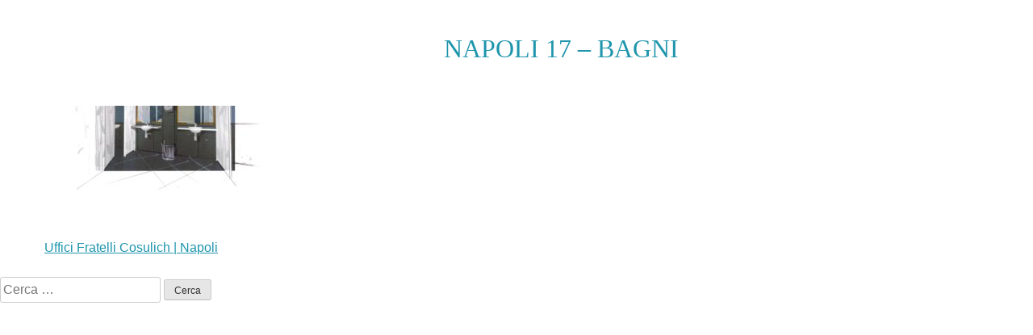

--- FILE ---
content_type: text/html; charset=UTF-8
request_url: https://www.architettopugno.it/envira/uffici-fratelli-cosulich-napoli/napoli-17-bagni-2/
body_size: 4956
content:
<!DOCTYPE html>
<html lang="it-IT">
<head>
<meta charset="UTF-8">
<meta name="viewport" content="width=device-width, initial-scale=1">
<link rel="profile" href="http://gmpg.org/xfn/11">
<link rel="apple-touch-icon" sizes="180x180" href="https://www.architettopugno.it/wp-content/themes/temacurioso_s/img/apple-touch-icon.png">
<link rel="icon" type="image/png" sizes="32x32" href="https://www.architettopugno.it/wp-content/themes/temacurioso_s/img/favicon-32x32.png">
<link rel="icon" type="image/png" sizes="16x16" href="https://www.architettopugno.it/wp-content/themes/temacurioso_s/img/favicon-16x16.png">


<meta name='robots' content='index, follow, max-image-preview:large, max-snippet:-1, max-video-preview:-1' />

	<!-- This site is optimized with the Yoast SEO plugin v23.5 - https://yoast.com/wordpress/plugins/seo/ -->
	<title>Napoli 17 - bagni - Architetto Antonella Pugno</title>
	<link rel="canonical" href="https://www.architettopugno.it/envira/uffici-fratelli-cosulich-napoli/napoli-17-bagni-2/" />
	<meta property="og:locale" content="it_IT" />
	<meta property="og:type" content="article" />
	<meta property="og:title" content="Napoli 17 - bagni - Architetto Antonella Pugno" />
	<meta property="og:url" content="https://www.architettopugno.it/envira/uffici-fratelli-cosulich-napoli/napoli-17-bagni-2/" />
	<meta property="og:site_name" content="Architetto Antonella Pugno" />
	<meta property="og:image" content="https://www.architettopugno.it/envira/uffici-fratelli-cosulich-napoli/napoli-17-bagni-2" />
	<meta property="og:image:width" content="1900" />
	<meta property="og:image:height" content="1264" />
	<meta property="og:image:type" content="image/jpeg" />
	<meta name="twitter:card" content="summary_large_image" />
	<script type="application/ld+json" class="yoast-schema-graph">{"@context":"https://schema.org","@graph":[{"@type":"WebPage","@id":"https://www.architettopugno.it/envira/uffici-fratelli-cosulich-napoli/napoli-17-bagni-2/","url":"https://www.architettopugno.it/envira/uffici-fratelli-cosulich-napoli/napoli-17-bagni-2/","name":"Napoli 17 - bagni - Architetto Antonella Pugno","isPartOf":{"@id":"https://www.architettopugno.it/#website"},"primaryImageOfPage":{"@id":"https://www.architettopugno.it/envira/uffici-fratelli-cosulich-napoli/napoli-17-bagni-2/#primaryimage"},"image":{"@id":"https://www.architettopugno.it/envira/uffici-fratelli-cosulich-napoli/napoli-17-bagni-2/#primaryimage"},"thumbnailUrl":"https://www.architettopugno.it/wp-content/uploads/2017/09/Napoli-17-bagni-1.jpg","datePublished":"2017-09-22T08:46:28+00:00","dateModified":"2017-09-22T08:46:28+00:00","breadcrumb":{"@id":"https://www.architettopugno.it/envira/uffici-fratelli-cosulich-napoli/napoli-17-bagni-2/#breadcrumb"},"inLanguage":"it-IT","potentialAction":[{"@type":"ReadAction","target":["https://www.architettopugno.it/envira/uffici-fratelli-cosulich-napoli/napoli-17-bagni-2/"]}]},{"@type":"ImageObject","inLanguage":"it-IT","@id":"https://www.architettopugno.it/envira/uffici-fratelli-cosulich-napoli/napoli-17-bagni-2/#primaryimage","url":"https://www.architettopugno.it/wp-content/uploads/2017/09/Napoli-17-bagni-1.jpg","contentUrl":"https://www.architettopugno.it/wp-content/uploads/2017/09/Napoli-17-bagni-1.jpg","width":1900,"height":1264},{"@type":"BreadcrumbList","@id":"https://www.architettopugno.it/envira/uffici-fratelli-cosulich-napoli/napoli-17-bagni-2/#breadcrumb","itemListElement":[{"@type":"ListItem","position":1,"name":"Home","item":"https://www.architettopugno.it/"},{"@type":"ListItem","position":2,"name":"Uffici Fratelli Cosulich | Napoli","item":"https://www.architettopugno.it/envira/uffici-fratelli-cosulich-napoli/"},{"@type":"ListItem","position":3,"name":"Napoli 17 &#8211; bagni"}]},{"@type":"WebSite","@id":"https://www.architettopugno.it/#website","url":"https://www.architettopugno.it/","name":"Architetto Antonella Pugno","description":"","publisher":{"@id":"https://www.architettopugno.it/#organization"},"potentialAction":[{"@type":"SearchAction","target":{"@type":"EntryPoint","urlTemplate":"https://www.architettopugno.it/?s={search_term_string}"},"query-input":{"@type":"PropertyValueSpecification","valueRequired":true,"valueName":"search_term_string"}}],"inLanguage":"it-IT"},{"@type":"Organization","@id":"https://www.architettopugno.it/#organization","name":"Architetto Pugno","url":"https://www.architettopugno.it/","logo":{"@type":"ImageObject","inLanguage":"it-IT","@id":"https://www.architettopugno.it/#/schema/logo/image/","url":"https://www.architettopugno.it/wp-content/uploads/2018/01/architetto-pugno-logo.jpg","contentUrl":"https://www.architettopugno.it/wp-content/uploads/2018/01/architetto-pugno-logo.jpg","width":160,"height":84,"caption":"Architetto Pugno"},"image":{"@id":"https://www.architettopugno.it/#/schema/logo/image/"}}]}</script>
	<!-- / Yoast SEO plugin. -->


<link rel="alternate" type="application/rss+xml" title="Architetto Antonella Pugno &raquo; Feed" href="https://www.architettopugno.it/feed/" />
<link rel="alternate" type="application/rss+xml" title="Architetto Antonella Pugno &raquo; Feed dei commenti" href="https://www.architettopugno.it/comments/feed/" />
<link rel='stylesheet' id='wp-block-library-css' href='https://www.architettopugno.it/wp-includes/css/dist/block-library/style.min.css?ver=6.6.4' type='text/css' media='all' />
<style id='classic-theme-styles-inline-css' type='text/css'>
/*! This file is auto-generated */
.wp-block-button__link{color:#fff;background-color:#32373c;border-radius:9999px;box-shadow:none;text-decoration:none;padding:calc(.667em + 2px) calc(1.333em + 2px);font-size:1.125em}.wp-block-file__button{background:#32373c;color:#fff;text-decoration:none}
</style>
<style id='global-styles-inline-css' type='text/css'>
:root{--wp--preset--aspect-ratio--square: 1;--wp--preset--aspect-ratio--4-3: 4/3;--wp--preset--aspect-ratio--3-4: 3/4;--wp--preset--aspect-ratio--3-2: 3/2;--wp--preset--aspect-ratio--2-3: 2/3;--wp--preset--aspect-ratio--16-9: 16/9;--wp--preset--aspect-ratio--9-16: 9/16;--wp--preset--color--black: #000000;--wp--preset--color--cyan-bluish-gray: #abb8c3;--wp--preset--color--white: #ffffff;--wp--preset--color--pale-pink: #f78da7;--wp--preset--color--vivid-red: #cf2e2e;--wp--preset--color--luminous-vivid-orange: #ff6900;--wp--preset--color--luminous-vivid-amber: #fcb900;--wp--preset--color--light-green-cyan: #7bdcb5;--wp--preset--color--vivid-green-cyan: #00d084;--wp--preset--color--pale-cyan-blue: #8ed1fc;--wp--preset--color--vivid-cyan-blue: #0693e3;--wp--preset--color--vivid-purple: #9b51e0;--wp--preset--gradient--vivid-cyan-blue-to-vivid-purple: linear-gradient(135deg,rgba(6,147,227,1) 0%,rgb(155,81,224) 100%);--wp--preset--gradient--light-green-cyan-to-vivid-green-cyan: linear-gradient(135deg,rgb(122,220,180) 0%,rgb(0,208,130) 100%);--wp--preset--gradient--luminous-vivid-amber-to-luminous-vivid-orange: linear-gradient(135deg,rgba(252,185,0,1) 0%,rgba(255,105,0,1) 100%);--wp--preset--gradient--luminous-vivid-orange-to-vivid-red: linear-gradient(135deg,rgba(255,105,0,1) 0%,rgb(207,46,46) 100%);--wp--preset--gradient--very-light-gray-to-cyan-bluish-gray: linear-gradient(135deg,rgb(238,238,238) 0%,rgb(169,184,195) 100%);--wp--preset--gradient--cool-to-warm-spectrum: linear-gradient(135deg,rgb(74,234,220) 0%,rgb(151,120,209) 20%,rgb(207,42,186) 40%,rgb(238,44,130) 60%,rgb(251,105,98) 80%,rgb(254,248,76) 100%);--wp--preset--gradient--blush-light-purple: linear-gradient(135deg,rgb(255,206,236) 0%,rgb(152,150,240) 100%);--wp--preset--gradient--blush-bordeaux: linear-gradient(135deg,rgb(254,205,165) 0%,rgb(254,45,45) 50%,rgb(107,0,62) 100%);--wp--preset--gradient--luminous-dusk: linear-gradient(135deg,rgb(255,203,112) 0%,rgb(199,81,192) 50%,rgb(65,88,208) 100%);--wp--preset--gradient--pale-ocean: linear-gradient(135deg,rgb(255,245,203) 0%,rgb(182,227,212) 50%,rgb(51,167,181) 100%);--wp--preset--gradient--electric-grass: linear-gradient(135deg,rgb(202,248,128) 0%,rgb(113,206,126) 100%);--wp--preset--gradient--midnight: linear-gradient(135deg,rgb(2,3,129) 0%,rgb(40,116,252) 100%);--wp--preset--font-size--small: 13px;--wp--preset--font-size--medium: 20px;--wp--preset--font-size--large: 36px;--wp--preset--font-size--x-large: 42px;--wp--preset--spacing--20: 0.44rem;--wp--preset--spacing--30: 0.67rem;--wp--preset--spacing--40: 1rem;--wp--preset--spacing--50: 1.5rem;--wp--preset--spacing--60: 2.25rem;--wp--preset--spacing--70: 3.38rem;--wp--preset--spacing--80: 5.06rem;--wp--preset--shadow--natural: 6px 6px 9px rgba(0, 0, 0, 0.2);--wp--preset--shadow--deep: 12px 12px 50px rgba(0, 0, 0, 0.4);--wp--preset--shadow--sharp: 6px 6px 0px rgba(0, 0, 0, 0.2);--wp--preset--shadow--outlined: 6px 6px 0px -3px rgba(255, 255, 255, 1), 6px 6px rgba(0, 0, 0, 1);--wp--preset--shadow--crisp: 6px 6px 0px rgba(0, 0, 0, 1);}:where(.is-layout-flex){gap: 0.5em;}:where(.is-layout-grid){gap: 0.5em;}body .is-layout-flex{display: flex;}.is-layout-flex{flex-wrap: wrap;align-items: center;}.is-layout-flex > :is(*, div){margin: 0;}body .is-layout-grid{display: grid;}.is-layout-grid > :is(*, div){margin: 0;}:where(.wp-block-columns.is-layout-flex){gap: 2em;}:where(.wp-block-columns.is-layout-grid){gap: 2em;}:where(.wp-block-post-template.is-layout-flex){gap: 1.25em;}:where(.wp-block-post-template.is-layout-grid){gap: 1.25em;}.has-black-color{color: var(--wp--preset--color--black) !important;}.has-cyan-bluish-gray-color{color: var(--wp--preset--color--cyan-bluish-gray) !important;}.has-white-color{color: var(--wp--preset--color--white) !important;}.has-pale-pink-color{color: var(--wp--preset--color--pale-pink) !important;}.has-vivid-red-color{color: var(--wp--preset--color--vivid-red) !important;}.has-luminous-vivid-orange-color{color: var(--wp--preset--color--luminous-vivid-orange) !important;}.has-luminous-vivid-amber-color{color: var(--wp--preset--color--luminous-vivid-amber) !important;}.has-light-green-cyan-color{color: var(--wp--preset--color--light-green-cyan) !important;}.has-vivid-green-cyan-color{color: var(--wp--preset--color--vivid-green-cyan) !important;}.has-pale-cyan-blue-color{color: var(--wp--preset--color--pale-cyan-blue) !important;}.has-vivid-cyan-blue-color{color: var(--wp--preset--color--vivid-cyan-blue) !important;}.has-vivid-purple-color{color: var(--wp--preset--color--vivid-purple) !important;}.has-black-background-color{background-color: var(--wp--preset--color--black) !important;}.has-cyan-bluish-gray-background-color{background-color: var(--wp--preset--color--cyan-bluish-gray) !important;}.has-white-background-color{background-color: var(--wp--preset--color--white) !important;}.has-pale-pink-background-color{background-color: var(--wp--preset--color--pale-pink) !important;}.has-vivid-red-background-color{background-color: var(--wp--preset--color--vivid-red) !important;}.has-luminous-vivid-orange-background-color{background-color: var(--wp--preset--color--luminous-vivid-orange) !important;}.has-luminous-vivid-amber-background-color{background-color: var(--wp--preset--color--luminous-vivid-amber) !important;}.has-light-green-cyan-background-color{background-color: var(--wp--preset--color--light-green-cyan) !important;}.has-vivid-green-cyan-background-color{background-color: var(--wp--preset--color--vivid-green-cyan) !important;}.has-pale-cyan-blue-background-color{background-color: var(--wp--preset--color--pale-cyan-blue) !important;}.has-vivid-cyan-blue-background-color{background-color: var(--wp--preset--color--vivid-cyan-blue) !important;}.has-vivid-purple-background-color{background-color: var(--wp--preset--color--vivid-purple) !important;}.has-black-border-color{border-color: var(--wp--preset--color--black) !important;}.has-cyan-bluish-gray-border-color{border-color: var(--wp--preset--color--cyan-bluish-gray) !important;}.has-white-border-color{border-color: var(--wp--preset--color--white) !important;}.has-pale-pink-border-color{border-color: var(--wp--preset--color--pale-pink) !important;}.has-vivid-red-border-color{border-color: var(--wp--preset--color--vivid-red) !important;}.has-luminous-vivid-orange-border-color{border-color: var(--wp--preset--color--luminous-vivid-orange) !important;}.has-luminous-vivid-amber-border-color{border-color: var(--wp--preset--color--luminous-vivid-amber) !important;}.has-light-green-cyan-border-color{border-color: var(--wp--preset--color--light-green-cyan) !important;}.has-vivid-green-cyan-border-color{border-color: var(--wp--preset--color--vivid-green-cyan) !important;}.has-pale-cyan-blue-border-color{border-color: var(--wp--preset--color--pale-cyan-blue) !important;}.has-vivid-cyan-blue-border-color{border-color: var(--wp--preset--color--vivid-cyan-blue) !important;}.has-vivid-purple-border-color{border-color: var(--wp--preset--color--vivid-purple) !important;}.has-vivid-cyan-blue-to-vivid-purple-gradient-background{background: var(--wp--preset--gradient--vivid-cyan-blue-to-vivid-purple) !important;}.has-light-green-cyan-to-vivid-green-cyan-gradient-background{background: var(--wp--preset--gradient--light-green-cyan-to-vivid-green-cyan) !important;}.has-luminous-vivid-amber-to-luminous-vivid-orange-gradient-background{background: var(--wp--preset--gradient--luminous-vivid-amber-to-luminous-vivid-orange) !important;}.has-luminous-vivid-orange-to-vivid-red-gradient-background{background: var(--wp--preset--gradient--luminous-vivid-orange-to-vivid-red) !important;}.has-very-light-gray-to-cyan-bluish-gray-gradient-background{background: var(--wp--preset--gradient--very-light-gray-to-cyan-bluish-gray) !important;}.has-cool-to-warm-spectrum-gradient-background{background: var(--wp--preset--gradient--cool-to-warm-spectrum) !important;}.has-blush-light-purple-gradient-background{background: var(--wp--preset--gradient--blush-light-purple) !important;}.has-blush-bordeaux-gradient-background{background: var(--wp--preset--gradient--blush-bordeaux) !important;}.has-luminous-dusk-gradient-background{background: var(--wp--preset--gradient--luminous-dusk) !important;}.has-pale-ocean-gradient-background{background: var(--wp--preset--gradient--pale-ocean) !important;}.has-electric-grass-gradient-background{background: var(--wp--preset--gradient--electric-grass) !important;}.has-midnight-gradient-background{background: var(--wp--preset--gradient--midnight) !important;}.has-small-font-size{font-size: var(--wp--preset--font-size--small) !important;}.has-medium-font-size{font-size: var(--wp--preset--font-size--medium) !important;}.has-large-font-size{font-size: var(--wp--preset--font-size--large) !important;}.has-x-large-font-size{font-size: var(--wp--preset--font-size--x-large) !important;}
:where(.wp-block-post-template.is-layout-flex){gap: 1.25em;}:where(.wp-block-post-template.is-layout-grid){gap: 1.25em;}
:where(.wp-block-columns.is-layout-flex){gap: 2em;}:where(.wp-block-columns.is-layout-grid){gap: 2em;}
:root :where(.wp-block-pullquote){font-size: 1.5em;line-height: 1.6;}
</style>
<link rel='stylesheet' id='temacurioso_s-style-css' href='https://www.architettopugno.it/wp-content/themes/temacurioso_s/style.css?ver=6.6.4' type='text/css' media='all' />
<link rel='stylesheet' id='temacurioso_s-owl-css' href='https://www.architettopugno.it/wp-content/themes/temacurioso_s/css/owl.carousel.min.css?ver=6.6.4' type='text/css' media='all' />
<link rel='stylesheet' id='temacurioso_s-owl-theme-css' href='https://www.architettopugno.it/wp-content/themes/temacurioso_s/css/owl.theme.default.min.css?ver=6.6.4' type='text/css' media='all' />
<script type="text/javascript" src="https://www.architettopugno.it/wp-includes/js/jquery/jquery.min.js?ver=3.7.1" id="jquery-core-js"></script>
<script type="text/javascript" src="https://www.architettopugno.it/wp-includes/js/jquery/jquery-migrate.min.js?ver=3.4.1" id="jquery-migrate-js"></script>
<link rel="https://api.w.org/" href="https://www.architettopugno.it/wp-json/" /><link rel="alternate" title="JSON" type="application/json" href="https://www.architettopugno.it/wp-json/wp/v2/media/818" /><link rel="EditURI" type="application/rsd+xml" title="RSD" href="https://www.architettopugno.it/xmlrpc.php?rsd" />
<meta name="generator" content="WordPress 6.6.4" />
<link rel='shortlink' href='https://www.architettopugno.it/?p=818' />
<link rel="alternate" title="oEmbed (JSON)" type="application/json+oembed" href="https://www.architettopugno.it/wp-json/oembed/1.0/embed?url=https%3A%2F%2Fwww.architettopugno.it%2Fenvira%2Fuffici-fratelli-cosulich-napoli%2Fnapoli-17-bagni-2%2F" />
<link rel="alternate" title="oEmbed (XML)" type="text/xml+oembed" href="https://www.architettopugno.it/wp-json/oembed/1.0/embed?url=https%3A%2F%2Fwww.architettopugno.it%2Fenvira%2Fuffici-fratelli-cosulich-napoli%2Fnapoli-17-bagni-2%2F&#038;format=xml" />
</head>

<body class="attachment attachment-template-default single single-attachment postid-818 attachmentid-818 attachment-jpeg">
<div id="page" class="site">
	<a class="skip-link screen-reader-text" href="#content">Skip to content</a>

	<header id="masthead" role="banner">
            <div class="site-header">
		<div class="site-branding">
							<p class="site-title">
                                    <a href="https://www.architettopugno.it/" rel="home">
                                       <img src="https://www.architettopugno.it/wp-content/themes/temacurioso_s/img/architetto-pugno-logo.jpg" title="Architetto Pugno" alt="Architetto Pugno"/>
                                    </a></p>
			                              
				
		</div><!-- .site-branding -->

                
                <div class="navigazionemobile  nomlxl">
                    <div class="tasto">
                         <div class="containerbarra" onclick="myFunction(this)">
                                <div class="bar1"></div>
                                <div class="bar2"></div>
                                <div class="bar3"></div>
                        </div> 
                        
                    </div>
                    <nav class="appari" role="navigation">
			<div class="menu-menu-1-container"><ul id="primary-menu" class="menu"><li id="menu-item-21" class="menu-item menu-item-type-post_type menu-item-object-page menu-item-home menu-item-21"><a href="https://www.architettopugno.it/">Home</a></li>
<li id="menu-item-18" class="menu-item menu-item-type-post_type menu-item-object-page menu-item-18"><a href="https://www.architettopugno.it/chi-siamo/">Chi siamo</a></li>
<li id="menu-item-22" class="menu-item menu-item-type-post_type menu-item-object-page menu-item-22"><a href="https://www.architettopugno.it/progetti/">Progetti</a></li>
<li id="menu-item-20" class="menu-item menu-item-type-post_type menu-item-object-page menu-item-20"><a href="https://www.architettopugno.it/contatti/">Contatti</a></li>
</ul></div> 
                    </nav><!-- #site-navigation -->
                </div>
                
                
                
                <nav id="site-navigation" class="nosxs menudesk main-navigation" role="navigation">
			<div class="menu-menu-1-container"><ul id="primary-menu" class="menu"><li class="menu-item menu-item-type-post_type menu-item-object-page menu-item-home menu-item-21"><a href="https://www.architettopugno.it/">Home</a></li>
<li class="menu-item menu-item-type-post_type menu-item-object-page menu-item-18"><a href="https://www.architettopugno.it/chi-siamo/">Chi siamo</a></li>
<li class="menu-item menu-item-type-post_type menu-item-object-page menu-item-22"><a href="https://www.architettopugno.it/progetti/">Progetti</a></li>
<li class="menu-item menu-item-type-post_type menu-item-object-page menu-item-20"><a href="https://www.architettopugno.it/contatti/">Contatti</a></li>
</ul></div> 
                </nav><!-- #site-navigation -->
                
                
                
                
                
                
                
                
                
                
                
            </div>
	</header><!-- #masthead -->
        
        
        
        
        
        
        
        
        

	<div id="content" class="site-content">
            
	<div id="primary" class="content-area">
		<main id="main" class="site-main" role="main">

		
<article id="post-818" class="post-818 attachment type-attachment status-inherit hentry">
	<header class="entry-header">
		<h1 class="entry-title">Napoli 17 &#8211; bagni</h1>	</header><!-- .entry-header -->

	<div class="entry-content">
		<p class="attachment"><a href='https://www.architettopugno.it/wp-content/uploads/2017/09/Napoli-17-bagni-1.jpg'><img fetchpriority="high" decoding="async" width="300" height="200" src="https://www.architettopugno.it/wp-content/uploads/2017/09/Napoli-17-bagni-1-300x200.jpg" class="attachment-medium size-medium" alt="" srcset="https://www.architettopugno.it/wp-content/uploads/2017/09/Napoli-17-bagni-1-300x200.jpg 300w, https://www.architettopugno.it/wp-content/uploads/2017/09/Napoli-17-bagni-1-768x511.jpg 768w, https://www.architettopugno.it/wp-content/uploads/2017/09/Napoli-17-bagni-1-1024x681.jpg 1024w, https://www.architettopugno.it/wp-content/uploads/2017/09/Napoli-17-bagni-1.jpg 1900w" sizes="(max-width: 300px) 100vw, 300px" /></a></p>
	</div><!-- .entry-content -->

	<footer class="entry-footer">
			</footer><!-- .entry-footer -->
</article><!-- #post-## -->

	<nav class="navigation post-navigation" aria-label="Articoli">
		<h2 class="screen-reader-text">Navigazione articoli</h2>
		<div class="nav-links"><div class="nav-previous"><a href="https://www.architettopugno.it/envira/uffici-fratelli-cosulich-napoli/" rel="prev">Uffici Fratelli Cosulich | Napoli</a></div></div>
	</nav>
		</main><!-- #main -->
	</div><!-- #primary -->


<aside id="secondary" class="widget-area" role="complementary">
	<section id="search-2" class="widget widget_search"><form role="search" method="get" class="search-form" action="https://www.architettopugno.it/">
				<label>
					<span class="screen-reader-text">Ricerca per:</span>
					<input type="search" class="search-field" placeholder="Cerca &hellip;" value="" name="s" />
				</label>
				<input type="submit" class="search-submit" value="Cerca" />
			</form></section></aside><!-- #secondary -->

	</div><!-- #content -->

	<footer id="colophon" class="site-footer" role="contentinfo">

                <div class="site-info">
                    <div class="l-33">
                                                                    </div>
                    <div class="l-33"><div class="textwidget custom-html-widget">Studio Architetto Antonella Pugno<br>
Via Canneto Il Lungo 37/3 - 16123 Genova - Italia<br>
Telefono: +39 010 0987001
<br>
E-mail: <a href="mailto:studio@architettopugno.it">studio@architettopugno.it</a> <br>
P. Iva 03796010100 <br>
<a href="https://www.architettopugno.it/privacy-policy">Privacy Policy e Cookie Policy</a></div>                    </div>
                    <div class="l-33">
                        <div class="social">
                        <ul>
                            <li><a target="_blank" href="https://www.facebook.com/antonellapugnoarchitetto/"><img  src="https://www.architettopugno.it/wp-content/themes/temacurioso_s/img/facebook.svg" title="Facebook" alt="Facebook"/></a></li>
                            <li><a target="_blank" href="https://www.linkedin.com/in/antonella-pugno/"><img  src="https://www.architettopugno.it/wp-content/themes/temacurioso_s/img/linkedin.svg" title="LinkedIn" alt="LinkedIn"/></a></li>
                            <li><a target="_blank" href="https://www.instagram.com/architettoantonellapugno/"><img  src="https://www.architettopugno.it/wp-content/themes/temacurioso_s/img/architetto-pugno-instagram.svg" title="Instagram Architetto Pugno" alt="Instagram Architetto Pugno"/></a></li>
                        </ul>
                        </div>
                    </div>
		</div><!-- .site-info -->
                
    

	</footer><!-- #colophon -->
</div><!-- #page -->



<script type="text/javascript" src="https://www.architettopugno.it/wp-content/themes/temacurioso_s/js/owl.carousel.min.js?ver=6.6.4" id="temacurioso_s-owl-js-js"></script>
<script type="text/javascript" src="https://www.architettopugno.it/wp-content/themes/temacurioso_s/js/skip-link-focus-fix.js?ver=20151215" id="temacurioso_s-skip-link-focus-fix-js"></script>
<script type="text/javascript" src="https://www.architettopugno.it/wp-content/themes/temacurioso_s/js/footer-scripts.js?ver=6.6.4" id="temacurioso_s-footer-scripts-js"></script>

</body>
</html>


--- FILE ---
content_type: image/svg+xml
request_url: https://www.architettopugno.it/wp-content/themes/temacurioso_s/img/linkedin.svg
body_size: 636
content:
<?xml version="1.0" encoding="utf-8"?>
<!-- Generator: Adobe Illustrator 16.0.0, SVG Export Plug-In . SVG Version: 6.00 Build 0)  -->
<!DOCTYPE svg PUBLIC "-//W3C//DTD SVG 1.1//EN" "http://www.w3.org/Graphics/SVG/1.1/DTD/svg11.dtd">
<svg version="1.1" id="Layer_1" xmlns="http://www.w3.org/2000/svg" xmlns:xlink="http://www.w3.org/1999/xlink" x="0px" y="0px"
	 width="32px" height="32px" viewBox="0 0 32 32" enable-background="new 0 0 32 32" xml:space="preserve">
<path fill="#FFFFFF" d="M30,0H2C0.896,0,0,0.896,0,2v28c0,1.104,0.896,2,2,2h28c1.104,0,2-0.896,2-2V2C32,0.896,31.104,0,30,0z
	 M11,25H7V11h4V25z M9,10c-1.104,0-2-0.896-2-2s0.896-2,2-2s2,0.896,2,2S10.104,10,9,10z M25,25h-4v-8c0-1.312-0.734-2-2-2
	c-1.297,0-2,0.703-2,2v8h-4V11h4v2c0.229-0.982,0.708-2,3.499-2C24.479,11,25,14,25,18V25z"/>
</svg>
